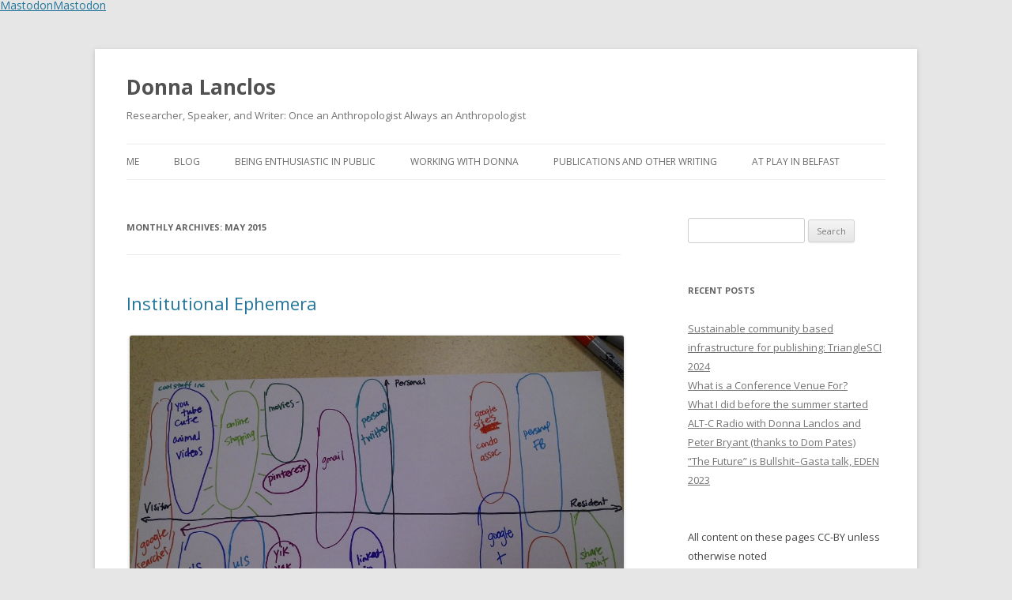

--- FILE ---
content_type: text/html; charset=UTF-8
request_url: https://www.donnalanclos.com/2015/05/
body_size: 12938
content:
<!DOCTYPE html>
<!--[if IE 7]>
<html class="ie ie7" lang="en-US">
<![endif]-->
<!--[if IE 8]>
<html class="ie ie8" lang="en-US">
<![endif]-->
<!--[if !(IE 7) & !(IE 8)]><!-->
<html lang="en-US">
<!--<![endif]-->
<head>
<meta charset="UTF-8" />
<meta name="viewport" content="width=device-width" />
<title>May | 2015 | Donna Lanclos</title>
<link rel="profile" href="https://gmpg.org/xfn/11" />
<link rel="pingback" href="https://www.donnalanclos.com/xmlrpc.php">
<!--[if lt IE 9]>
<script src="https://www.donnalanclos.com/wp-content/themes/twentytwelve/js/html5.js?ver=3.7.0" type="text/javascript"></script>
<![endif]-->
<meta name='robots' content='max-image-preview:large' />
<link rel='dns-prefetch' href='//fonts.googleapis.com' />
<link href='https://fonts.gstatic.com' crossorigin rel='preconnect' />
<link rel="alternate" type="application/rss+xml" title="Donna Lanclos &raquo; Feed" href="https://www.donnalanclos.com/feed/" />
<link rel="alternate" type="application/rss+xml" title="Donna Lanclos &raquo; Comments Feed" href="https://www.donnalanclos.com/comments/feed/" />
		<!-- This site uses the Google Analytics by ExactMetrics plugin v8.10.2 - Using Analytics tracking - https://www.exactmetrics.com/ -->
		<!-- Note: ExactMetrics is not currently configured on this site. The site owner needs to authenticate with Google Analytics in the ExactMetrics settings panel. -->
					<!-- No tracking code set -->
				<!-- / Google Analytics by ExactMetrics -->
		<style id='wp-img-auto-sizes-contain-inline-css' type='text/css'>
img:is([sizes=auto i],[sizes^="auto," i]){contain-intrinsic-size:3000px 1500px}
/*# sourceURL=wp-img-auto-sizes-contain-inline-css */
</style>
<style id='wp-emoji-styles-inline-css' type='text/css'>

	img.wp-smiley, img.emoji {
		display: inline !important;
		border: none !important;
		box-shadow: none !important;
		height: 1em !important;
		width: 1em !important;
		margin: 0 0.07em !important;
		vertical-align: -0.1em !important;
		background: none !important;
		padding: 0 !important;
	}
/*# sourceURL=wp-emoji-styles-inline-css */
</style>
<style id='wp-block-library-inline-css' type='text/css'>
:root{--wp-block-synced-color:#7a00df;--wp-block-synced-color--rgb:122,0,223;--wp-bound-block-color:var(--wp-block-synced-color);--wp-editor-canvas-background:#ddd;--wp-admin-theme-color:#007cba;--wp-admin-theme-color--rgb:0,124,186;--wp-admin-theme-color-darker-10:#006ba1;--wp-admin-theme-color-darker-10--rgb:0,107,160.5;--wp-admin-theme-color-darker-20:#005a87;--wp-admin-theme-color-darker-20--rgb:0,90,135;--wp-admin-border-width-focus:2px}@media (min-resolution:192dpi){:root{--wp-admin-border-width-focus:1.5px}}.wp-element-button{cursor:pointer}:root .has-very-light-gray-background-color{background-color:#eee}:root .has-very-dark-gray-background-color{background-color:#313131}:root .has-very-light-gray-color{color:#eee}:root .has-very-dark-gray-color{color:#313131}:root .has-vivid-green-cyan-to-vivid-cyan-blue-gradient-background{background:linear-gradient(135deg,#00d084,#0693e3)}:root .has-purple-crush-gradient-background{background:linear-gradient(135deg,#34e2e4,#4721fb 50%,#ab1dfe)}:root .has-hazy-dawn-gradient-background{background:linear-gradient(135deg,#faaca8,#dad0ec)}:root .has-subdued-olive-gradient-background{background:linear-gradient(135deg,#fafae1,#67a671)}:root .has-atomic-cream-gradient-background{background:linear-gradient(135deg,#fdd79a,#004a59)}:root .has-nightshade-gradient-background{background:linear-gradient(135deg,#330968,#31cdcf)}:root .has-midnight-gradient-background{background:linear-gradient(135deg,#020381,#2874fc)}:root{--wp--preset--font-size--normal:16px;--wp--preset--font-size--huge:42px}.has-regular-font-size{font-size:1em}.has-larger-font-size{font-size:2.625em}.has-normal-font-size{font-size:var(--wp--preset--font-size--normal)}.has-huge-font-size{font-size:var(--wp--preset--font-size--huge)}.has-text-align-center{text-align:center}.has-text-align-left{text-align:left}.has-text-align-right{text-align:right}.has-fit-text{white-space:nowrap!important}#end-resizable-editor-section{display:none}.aligncenter{clear:both}.items-justified-left{justify-content:flex-start}.items-justified-center{justify-content:center}.items-justified-right{justify-content:flex-end}.items-justified-space-between{justify-content:space-between}.screen-reader-text{border:0;clip-path:inset(50%);height:1px;margin:-1px;overflow:hidden;padding:0;position:absolute;width:1px;word-wrap:normal!important}.screen-reader-text:focus{background-color:#ddd;clip-path:none;color:#444;display:block;font-size:1em;height:auto;left:5px;line-height:normal;padding:15px 23px 14px;text-decoration:none;top:5px;width:auto;z-index:100000}html :where(.has-border-color){border-style:solid}html :where([style*=border-top-color]){border-top-style:solid}html :where([style*=border-right-color]){border-right-style:solid}html :where([style*=border-bottom-color]){border-bottom-style:solid}html :where([style*=border-left-color]){border-left-style:solid}html :where([style*=border-width]){border-style:solid}html :where([style*=border-top-width]){border-top-style:solid}html :where([style*=border-right-width]){border-right-style:solid}html :where([style*=border-bottom-width]){border-bottom-style:solid}html :where([style*=border-left-width]){border-left-style:solid}html :where(img[class*=wp-image-]){height:auto;max-width:100%}:where(figure){margin:0 0 1em}html :where(.is-position-sticky){--wp-admin--admin-bar--position-offset:var(--wp-admin--admin-bar--height,0px)}@media screen and (max-width:600px){html :where(.is-position-sticky){--wp-admin--admin-bar--position-offset:0px}}

/*# sourceURL=wp-block-library-inline-css */
</style><style id='global-styles-inline-css' type='text/css'>
:root{--wp--preset--aspect-ratio--square: 1;--wp--preset--aspect-ratio--4-3: 4/3;--wp--preset--aspect-ratio--3-4: 3/4;--wp--preset--aspect-ratio--3-2: 3/2;--wp--preset--aspect-ratio--2-3: 2/3;--wp--preset--aspect-ratio--16-9: 16/9;--wp--preset--aspect-ratio--9-16: 9/16;--wp--preset--color--black: #000000;--wp--preset--color--cyan-bluish-gray: #abb8c3;--wp--preset--color--white: #fff;--wp--preset--color--pale-pink: #f78da7;--wp--preset--color--vivid-red: #cf2e2e;--wp--preset--color--luminous-vivid-orange: #ff6900;--wp--preset--color--luminous-vivid-amber: #fcb900;--wp--preset--color--light-green-cyan: #7bdcb5;--wp--preset--color--vivid-green-cyan: #00d084;--wp--preset--color--pale-cyan-blue: #8ed1fc;--wp--preset--color--vivid-cyan-blue: #0693e3;--wp--preset--color--vivid-purple: #9b51e0;--wp--preset--color--blue: #21759b;--wp--preset--color--dark-gray: #444;--wp--preset--color--medium-gray: #9f9f9f;--wp--preset--color--light-gray: #e6e6e6;--wp--preset--gradient--vivid-cyan-blue-to-vivid-purple: linear-gradient(135deg,rgb(6,147,227) 0%,rgb(155,81,224) 100%);--wp--preset--gradient--light-green-cyan-to-vivid-green-cyan: linear-gradient(135deg,rgb(122,220,180) 0%,rgb(0,208,130) 100%);--wp--preset--gradient--luminous-vivid-amber-to-luminous-vivid-orange: linear-gradient(135deg,rgb(252,185,0) 0%,rgb(255,105,0) 100%);--wp--preset--gradient--luminous-vivid-orange-to-vivid-red: linear-gradient(135deg,rgb(255,105,0) 0%,rgb(207,46,46) 100%);--wp--preset--gradient--very-light-gray-to-cyan-bluish-gray: linear-gradient(135deg,rgb(238,238,238) 0%,rgb(169,184,195) 100%);--wp--preset--gradient--cool-to-warm-spectrum: linear-gradient(135deg,rgb(74,234,220) 0%,rgb(151,120,209) 20%,rgb(207,42,186) 40%,rgb(238,44,130) 60%,rgb(251,105,98) 80%,rgb(254,248,76) 100%);--wp--preset--gradient--blush-light-purple: linear-gradient(135deg,rgb(255,206,236) 0%,rgb(152,150,240) 100%);--wp--preset--gradient--blush-bordeaux: linear-gradient(135deg,rgb(254,205,165) 0%,rgb(254,45,45) 50%,rgb(107,0,62) 100%);--wp--preset--gradient--luminous-dusk: linear-gradient(135deg,rgb(255,203,112) 0%,rgb(199,81,192) 50%,rgb(65,88,208) 100%);--wp--preset--gradient--pale-ocean: linear-gradient(135deg,rgb(255,245,203) 0%,rgb(182,227,212) 50%,rgb(51,167,181) 100%);--wp--preset--gradient--electric-grass: linear-gradient(135deg,rgb(202,248,128) 0%,rgb(113,206,126) 100%);--wp--preset--gradient--midnight: linear-gradient(135deg,rgb(2,3,129) 0%,rgb(40,116,252) 100%);--wp--preset--font-size--small: 13px;--wp--preset--font-size--medium: 20px;--wp--preset--font-size--large: 36px;--wp--preset--font-size--x-large: 42px;--wp--preset--spacing--20: 0.44rem;--wp--preset--spacing--30: 0.67rem;--wp--preset--spacing--40: 1rem;--wp--preset--spacing--50: 1.5rem;--wp--preset--spacing--60: 2.25rem;--wp--preset--spacing--70: 3.38rem;--wp--preset--spacing--80: 5.06rem;--wp--preset--shadow--natural: 6px 6px 9px rgba(0, 0, 0, 0.2);--wp--preset--shadow--deep: 12px 12px 50px rgba(0, 0, 0, 0.4);--wp--preset--shadow--sharp: 6px 6px 0px rgba(0, 0, 0, 0.2);--wp--preset--shadow--outlined: 6px 6px 0px -3px rgb(255, 255, 255), 6px 6px rgb(0, 0, 0);--wp--preset--shadow--crisp: 6px 6px 0px rgb(0, 0, 0);}:where(.is-layout-flex){gap: 0.5em;}:where(.is-layout-grid){gap: 0.5em;}body .is-layout-flex{display: flex;}.is-layout-flex{flex-wrap: wrap;align-items: center;}.is-layout-flex > :is(*, div){margin: 0;}body .is-layout-grid{display: grid;}.is-layout-grid > :is(*, div){margin: 0;}:where(.wp-block-columns.is-layout-flex){gap: 2em;}:where(.wp-block-columns.is-layout-grid){gap: 2em;}:where(.wp-block-post-template.is-layout-flex){gap: 1.25em;}:where(.wp-block-post-template.is-layout-grid){gap: 1.25em;}.has-black-color{color: var(--wp--preset--color--black) !important;}.has-cyan-bluish-gray-color{color: var(--wp--preset--color--cyan-bluish-gray) !important;}.has-white-color{color: var(--wp--preset--color--white) !important;}.has-pale-pink-color{color: var(--wp--preset--color--pale-pink) !important;}.has-vivid-red-color{color: var(--wp--preset--color--vivid-red) !important;}.has-luminous-vivid-orange-color{color: var(--wp--preset--color--luminous-vivid-orange) !important;}.has-luminous-vivid-amber-color{color: var(--wp--preset--color--luminous-vivid-amber) !important;}.has-light-green-cyan-color{color: var(--wp--preset--color--light-green-cyan) !important;}.has-vivid-green-cyan-color{color: var(--wp--preset--color--vivid-green-cyan) !important;}.has-pale-cyan-blue-color{color: var(--wp--preset--color--pale-cyan-blue) !important;}.has-vivid-cyan-blue-color{color: var(--wp--preset--color--vivid-cyan-blue) !important;}.has-vivid-purple-color{color: var(--wp--preset--color--vivid-purple) !important;}.has-black-background-color{background-color: var(--wp--preset--color--black) !important;}.has-cyan-bluish-gray-background-color{background-color: var(--wp--preset--color--cyan-bluish-gray) !important;}.has-white-background-color{background-color: var(--wp--preset--color--white) !important;}.has-pale-pink-background-color{background-color: var(--wp--preset--color--pale-pink) !important;}.has-vivid-red-background-color{background-color: var(--wp--preset--color--vivid-red) !important;}.has-luminous-vivid-orange-background-color{background-color: var(--wp--preset--color--luminous-vivid-orange) !important;}.has-luminous-vivid-amber-background-color{background-color: var(--wp--preset--color--luminous-vivid-amber) !important;}.has-light-green-cyan-background-color{background-color: var(--wp--preset--color--light-green-cyan) !important;}.has-vivid-green-cyan-background-color{background-color: var(--wp--preset--color--vivid-green-cyan) !important;}.has-pale-cyan-blue-background-color{background-color: var(--wp--preset--color--pale-cyan-blue) !important;}.has-vivid-cyan-blue-background-color{background-color: var(--wp--preset--color--vivid-cyan-blue) !important;}.has-vivid-purple-background-color{background-color: var(--wp--preset--color--vivid-purple) !important;}.has-black-border-color{border-color: var(--wp--preset--color--black) !important;}.has-cyan-bluish-gray-border-color{border-color: var(--wp--preset--color--cyan-bluish-gray) !important;}.has-white-border-color{border-color: var(--wp--preset--color--white) !important;}.has-pale-pink-border-color{border-color: var(--wp--preset--color--pale-pink) !important;}.has-vivid-red-border-color{border-color: var(--wp--preset--color--vivid-red) !important;}.has-luminous-vivid-orange-border-color{border-color: var(--wp--preset--color--luminous-vivid-orange) !important;}.has-luminous-vivid-amber-border-color{border-color: var(--wp--preset--color--luminous-vivid-amber) !important;}.has-light-green-cyan-border-color{border-color: var(--wp--preset--color--light-green-cyan) !important;}.has-vivid-green-cyan-border-color{border-color: var(--wp--preset--color--vivid-green-cyan) !important;}.has-pale-cyan-blue-border-color{border-color: var(--wp--preset--color--pale-cyan-blue) !important;}.has-vivid-cyan-blue-border-color{border-color: var(--wp--preset--color--vivid-cyan-blue) !important;}.has-vivid-purple-border-color{border-color: var(--wp--preset--color--vivid-purple) !important;}.has-vivid-cyan-blue-to-vivid-purple-gradient-background{background: var(--wp--preset--gradient--vivid-cyan-blue-to-vivid-purple) !important;}.has-light-green-cyan-to-vivid-green-cyan-gradient-background{background: var(--wp--preset--gradient--light-green-cyan-to-vivid-green-cyan) !important;}.has-luminous-vivid-amber-to-luminous-vivid-orange-gradient-background{background: var(--wp--preset--gradient--luminous-vivid-amber-to-luminous-vivid-orange) !important;}.has-luminous-vivid-orange-to-vivid-red-gradient-background{background: var(--wp--preset--gradient--luminous-vivid-orange-to-vivid-red) !important;}.has-very-light-gray-to-cyan-bluish-gray-gradient-background{background: var(--wp--preset--gradient--very-light-gray-to-cyan-bluish-gray) !important;}.has-cool-to-warm-spectrum-gradient-background{background: var(--wp--preset--gradient--cool-to-warm-spectrum) !important;}.has-blush-light-purple-gradient-background{background: var(--wp--preset--gradient--blush-light-purple) !important;}.has-blush-bordeaux-gradient-background{background: var(--wp--preset--gradient--blush-bordeaux) !important;}.has-luminous-dusk-gradient-background{background: var(--wp--preset--gradient--luminous-dusk) !important;}.has-pale-ocean-gradient-background{background: var(--wp--preset--gradient--pale-ocean) !important;}.has-electric-grass-gradient-background{background: var(--wp--preset--gradient--electric-grass) !important;}.has-midnight-gradient-background{background: var(--wp--preset--gradient--midnight) !important;}.has-small-font-size{font-size: var(--wp--preset--font-size--small) !important;}.has-medium-font-size{font-size: var(--wp--preset--font-size--medium) !important;}.has-large-font-size{font-size: var(--wp--preset--font-size--large) !important;}.has-x-large-font-size{font-size: var(--wp--preset--font-size--x-large) !important;}
/*# sourceURL=global-styles-inline-css */
</style>

<style id='classic-theme-styles-inline-css' type='text/css'>
/*! This file is auto-generated */
.wp-block-button__link{color:#fff;background-color:#32373c;border-radius:9999px;box-shadow:none;text-decoration:none;padding:calc(.667em + 2px) calc(1.333em + 2px);font-size:1.125em}.wp-block-file__button{background:#32373c;color:#fff;text-decoration:none}
/*# sourceURL=/wp-includes/css/classic-themes.min.css */
</style>
<link rel='stylesheet' id='twentytwelve-fonts-css' href='https://fonts.googleapis.com/css?family=Open+Sans%3A400italic%2C700italic%2C400%2C700&#038;subset=latin%2Clatin-ext&#038;display=fallback' type='text/css' media='all' />
<link rel='stylesheet' id='twentytwelve-style-css' href='https://www.donnalanclos.com/wp-content/themes/twentytwelve/style.css?ver=20190507' type='text/css' media='all' />
<link rel='stylesheet' id='twentytwelve-block-style-css' href='https://www.donnalanclos.com/wp-content/themes/twentytwelve/css/blocks.css?ver=20190406' type='text/css' media='all' />
<script type="text/javascript" src="https://www.donnalanclos.com/wp-includes/js/jquery/jquery.min.js?ver=3.7.1" id="jquery-core-js"></script>
<script type="text/javascript" src="https://www.donnalanclos.com/wp-includes/js/jquery/jquery-migrate.min.js?ver=3.4.1" id="jquery-migrate-js"></script>
<link rel="https://api.w.org/" href="https://www.donnalanclos.com/wp-json/" /><link rel="EditURI" type="application/rsd+xml" title="RSD" href="https://www.donnalanclos.com/xmlrpc.php?rsd" />
<meta name="generator" content="WordPress 6.9" />
<meta name="generator" content="Piklist 1.0.12" />
<link href="https://trinitymedia.ai/" rel="preconnect" crossorigin="anonymous" />
<link href="https://vd.trinitymedia.ai/" rel="preconnect" crossorigin="anonymous" />
<style type="text/css">.recentcomments a{display:inline !important;padding:0 !important;margin:0 !important;}</style><a rel="me" href="https://scholar.social/@DonnaLanclos">Mastodon</a></head><a rel="me" href="https://hcommons.social/@DonnaLanclos">Mastodon</a>

<body class="archive date wp-embed-responsive wp-theme-twentytwelve custom-font-enabled single-author">

<div id="page" class="hfeed site">
	<header id="masthead" class="site-header" role="banner">
		<hgroup>
			<h1 class="site-title"><a href="https://www.donnalanclos.com/" title="Donna Lanclos" rel="home">Donna Lanclos</a></h1>
			<h2 class="site-description">Researcher, Speaker, and Writer:  Once an Anthropologist Always an Anthropologist</h2>
		</hgroup>

		<nav id="site-navigation" class="main-navigation" role="navigation">
			<button class="menu-toggle">Menu</button>
			<a class="assistive-text" href="#content" title="Skip to content">Skip to content</a>
			<div class="menu-menu-1-container"><ul id="menu-menu-1" class="nav-menu"><li id="menu-item-183" class="menu-item menu-item-type-post_type menu-item-object-page menu-item-has-children menu-item-183 menu-item-me first-menu-item"><a href="https://www.donnalanclos.com/me/">Me</a>
<ul class="sub-menu">
	<li id="menu-item-184" class="menu-item menu-item-type-post_type menu-item-object-page menu-item-184 menu-item-?page_id=137 "><a href="https://www.donnalanclos.com/?page_id=137">Partners in Crime</a></li>
</ul>
</li>
<li id="menu-item-180" class="menu-item menu-item-type-custom menu-item-object-custom menu-item-home menu-item-180 menu-item-home "><a href="https://www.donnalanclos.com/">Blog</a></li>
<li id="menu-item-182" class="menu-item menu-item-type-post_type menu-item-object-page menu-item-has-children menu-item-182 menu-item-being-enthusiastic-in-public "><a href="https://www.donnalanclos.com/being-enthusiastic-in-public/">Being Enthusiastic in Public</a>
<ul class="sub-menu">
	<li id="menu-item-194" class="menu-item menu-item-type-post_type menu-item-object-page menu-item-194 menu-item-podcasts-workshops-webinars "><a href="https://www.donnalanclos.com/podcasts-workshops-webinars/">Talks, Podcasts, Webinars</a></li>
</ul>
</li>
<li id="menu-item-795" class="menu-item menu-item-type-post_type menu-item-object-page menu-item-795 menu-item-working-with-donna "><a href="https://www.donnalanclos.com/working-with-donna/">Working with Donna</a></li>
<li id="menu-item-185" class="menu-item menu-item-type-post_type menu-item-object-page menu-item-has-children menu-item-185 menu-item-publications-etc "><a href="https://www.donnalanclos.com/publications-etc/">Publications and other Writing</a>
<ul class="sub-menu">
	<li id="menu-item-773" class="menu-item menu-item-type-post_type menu-item-object-page menu-item-773 menu-item-atkins-ethnography-project-2009-2018-annotated-bibliography "><a href="https://www.donnalanclos.com/publications-etc/atkins-ethnography-project-2009-2018-annotated-bibliography/">Atkins Ethnography Project 2009-2018:  Annotated Bibliography</a></li>
</ul>
</li>
<li id="menu-item-181" class="menu-item menu-item-type-post_type menu-item-object-page menu-item-181 menu-item-at-play-in-belfast last-menu-item"><a href="https://www.donnalanclos.com/at-play-in-belfast/">At Play in Belfast</a></li>
</ul></div>		</nav><!-- #site-navigation -->

			</header><!-- #masthead -->

	<div id="main" class="wrapper">

	<section id="primary" class="site-content">
		<div id="content" role="main">

					<header class="archive-header">
				<h1 class="archive-title">
				Monthly Archives: <span>May 2015</span>				</h1>
			</header><!-- .archive-header -->

			
	<article id="post-376" class="post-376 post type-post status-publish format-standard hentry category-uncategorized tag-vandr tag-academic-work tag-engagement tag-ephemera tag-lms tag-vle tag-yikyak odd">
				<header class="entry-header">
			
						<h1 class="entry-title">
				<a href="https://www.donnalanclos.com/the-role-of-ephemera-in-academic-work/" rel="bookmark">Institutional Ephemera</a>
			</h1>
								</header><!-- .entry-header -->

				<div class="entry-content">
			<div id="attachment_377" style="width: 635px" class="wp-caption aligncenter"><a href="https://www.donnalanclos.com/wp-content/uploads/2015/05/8.jpg"><img fetchpriority="high" decoding="async" aria-describedby="caption-attachment-377" class="wp-image-377 size-large" src="https://www.donnalanclos.com/wp-content/uploads/2015/05/8-1024x768.jpg" alt="8" width="625" height="469" srcset="https://www.donnalanclos.com/wp-content/uploads/2015/05/8-1024x768.jpg 1024w, https://www.donnalanclos.com/wp-content/uploads/2015/05/8-300x225.jpg 300w, https://www.donnalanclos.com/wp-content/uploads/2015/05/8-624x468.jpg 624w" sizes="(max-width: 625px) 100vw, 625px" /></a><p id="caption-attachment-377" class="wp-caption-text">This librarian hangs out on YikYak to &#8220;hear&#8221; what students are saying about the library and the university. She mapped it as Visitor because she does not leave a social trace or participate actively, rather she &#8220;lurks&#8221; (<a href="http://daveowhite.com/elegant-lurking/" target="_blank">elegantly</a> or otherwise).</p></div>
<p>&nbsp;</p>
<p>I&#8217;ve thought and<a href="https://www.donnalanclos.com/?p=35" target="_blank"> written about this before</a>, but the popping up of YikYak in a V&amp;R map at Carnegie Mellon last week, and a <a href="http://www.jisc.ac.uk/blog/yik-yak-the-rise-of-anonymous-geo-social-connectivity-20-may-2015">flutter of interest in it in HE contexts in the UK</a> this week have made me think again about why it&#8217;s important for people to have spaces where their words and thoughts can be encountered and interacted with but not captured or curated.</p>
<p>Sam Ladner <a href="http://www.samladner.com/why-snapchat-will-grow/" target="_blank">laid out the landscape of concerns about privacy and freedom of expression really nicely in 2013,</a>  the platform in question then was Snapchat, and I think her points are relevant for any discussion around platforms that facilitate the disappearance of content.  There are reasons, excellent reasons, why people might want their words or images to not be remembered.   Simon Thomson summarizes them briefly <a href="http://blog.digis.im/connected-courses/20141014ephemeral-connections-nostalgia-is-just-a-thing-of-the-past/" target="_blank">here</a>.</p>
<p>The hazard in instructional contexts is when ephemerality is combined with anonymity.  Trolling and bad behavior is as much a part of the internet as it is in real life.  it&#8217;s particularly visible to me on Twitter, but the fact is that the Internet is Made of People and we are not beyond the worst of our potential in digital or physical places.  Racism, sexism, bullying behavior and worse are among the hazards of our society, and anonymity makes it much much easier to attack people and then slink away.   In a digital instruction situation, anonymity is inappropriate.  If we want for our students to take chances and speak to each other about concepts that they are unsure about or uncomfortable with, we also need to make sure those spaces are safe and that people are held accountable for their words.  Anonymity makes that nearly impossible.  Students in physical classrooms can be encouraged to speak, and we know who they are.  Students in ephemeral digital classrooms should be identifiable to each other as the people who they are, to foster community as well as responsibility.</p>
<p>So, I can see (much to my chagrin, as <a href="https://www.donnalanclos.com/?p=289" target="_blank">I am historically opposed to making arguments for things to be built in institutional systems</a>) an argument for institutions creating (non-anonymous) YikYak type spaces in their LMS/VLEs, because currently those spaces track and keep content.  Designing a digital institutional spaces that deliberately forget content would be injecting into digital learning spaces an affordance easily achieved in physical spaces.</p>
<p>The trick (there&#8217;s always a trick) would be in convincing the students that conversations and interactions in such spaces are in fact safely ephemeral.</p>
<p>Just because you build it, doesn&#8217;t mean they will come.</p>
					</div><!-- .entry-content -->
		
		<footer class="entry-meta">
			This entry was posted in <a href="https://www.donnalanclos.com/category/uncategorized/" rel="category tag">Uncategorized</a> and tagged <a href="https://www.donnalanclos.com/tag/vandr/" rel="tag">#VandR</a>, <a href="https://www.donnalanclos.com/tag/academic-work/" rel="tag">academic work</a>, <a href="https://www.donnalanclos.com/tag/engagement/" rel="tag">engagement</a>, <a href="https://www.donnalanclos.com/tag/ephemera/" rel="tag">ephemera</a>, <a href="https://www.donnalanclos.com/tag/lms/" rel="tag">LMS</a>, <a href="https://www.donnalanclos.com/tag/vle/" rel="tag">VLE</a>, <a href="https://www.donnalanclos.com/tag/yikyak/" rel="tag">YikYak</a> on <a href="https://www.donnalanclos.com/the-role-of-ephemera-in-academic-work/" title="3:42 pm" rel="bookmark"><time class="entry-date" datetime="2015-05-22T15:42:31+00:00">May 22, 2015</time></a><span class="by-author"> by <span class="author vcard"><a class="url fn n" href="https://www.donnalanclos.com/author/dlanclos/" title="View all posts by dlanclos" rel="author">dlanclos</a></span></span>.								</footer><!-- .entry-meta -->
	</article><!-- #post -->

	<article id="post-366" class="post-366 post type-post status-publish format-standard hentry category-uncategorized tag-vandr tag-academic-work tag-libraries tag-space tag-travel tag-workshops even">
				<header class="entry-header">
			
						<h1 class="entry-title">
				<a href="https://www.donnalanclos.com/people-places-and-things-why-do-visitors-and-residents-workshops/" rel="bookmark">People, Places and Things:  Why do Visitors and Residents Workshops?</a>
			</h1>
								</header><!-- .entry-header -->

				<div class="entry-content">
			<div id="attachment_372" style="width: 635px" class="wp-caption aligncenter"><a href="https://www.donnalanclos.com/wp-content/uploads/2015/05/IMAG2990.jpg"><img decoding="async" aria-describedby="caption-attachment-372" class="wp-image-372 size-large" src="https://www.donnalanclos.com/wp-content/uploads/2015/05/IMAG2990-1024x613.jpg" alt="IMAG2990" width="625" height="374" srcset="https://www.donnalanclos.com/wp-content/uploads/2015/05/IMAG2990-1024x613.jpg 1024w, https://www.donnalanclos.com/wp-content/uploads/2015/05/IMAG2990-300x180.jpg 300w, https://www.donnalanclos.com/wp-content/uploads/2015/05/IMAG2990-624x374.jpg 624w" sizes="(max-width: 625px) 100vw, 625px" /></a><p id="caption-attachment-372" class="wp-caption-text">View from the High Line, NYC</p></div>
<p>I have just completed a week away that contained two different Visitors and Residents workshops.  The first I conducted with <a href="http://daveowhite.com/" target="_blank">Dave White</a> at Parsons, the New School for Design, at the invitation of Cynthia Lawson Jaramillo, with a group of Parsons faculty.  The second was a two-day event at the invitation of <a href="https://twitter.com/cmkeithw" target="_blank">Keith Webster</a> at Carnegie Mellon, with a group that included librarians and library staff from CMU as well as the University of Pittsburgh, and Dave and I were joined by <a href="http://www.oclc.org/research/people/connaway.html" target="_blank">Lynn Connaway</a> to run the workshop.  Dave blogged his views on the different workshops <a href="http://daveowhite.com/applemellon/" target="_blank">here</a>.</p>
<p>I am struck by how little the basic mapping format has changed since<a href="https://www.donnalanclos.com/?p=30" target="_blank"> we started doing these workshops in conference settings</a>, as a way of getting people to think about the <a href="http://daveowhite.com/vandr/" target="_blank">V&amp;R concept </a>without lecturing.</p>
<p>When we have people map themselves, the range of practice remains striking.  We get “sparse” maps</p>
<p><a href="https://www.donnalanclos.com/wp-content/uploads/2015/05/2015-05-13-12.09.20.jpg"><img decoding="async" class="aligncenter wp-image-370 size-large" src="https://www.donnalanclos.com/wp-content/uploads/2015/05/2015-05-13-12.09.20-1024x768.jpg" alt="2015-05-13 12.09.20" width="625" height="469" srcset="https://www.donnalanclos.com/wp-content/uploads/2015/05/2015-05-13-12.09.20-1024x768.jpg 1024w, https://www.donnalanclos.com/wp-content/uploads/2015/05/2015-05-13-12.09.20-300x225.jpg 300w, https://www.donnalanclos.com/wp-content/uploads/2015/05/2015-05-13-12.09.20-624x468.jpg 624w" sizes="(max-width: 625px) 100vw, 625px" /></a></p>
<p>&nbsp;</p>
<p>and we get “filled in” maps.</p>
<p><a href="https://www.donnalanclos.com/wp-content/uploads/2015/05/2015-05-13-12.11.06.jpg"><img loading="lazy" decoding="async" class="aligncenter wp-image-368 size-large" src="https://www.donnalanclos.com/wp-content/uploads/2015/05/2015-05-13-12.11.06-1024x768.jpg" alt="2015-05-13 12.11.06" width="625" height="469" srcset="https://www.donnalanclos.com/wp-content/uploads/2015/05/2015-05-13-12.11.06-1024x768.jpg 1024w, https://www.donnalanclos.com/wp-content/uploads/2015/05/2015-05-13-12.11.06-300x225.jpg 300w, https://www.donnalanclos.com/wp-content/uploads/2015/05/2015-05-13-12.11.06-624x468.jpg 624w" sizes="auto, (max-width: 625px) 100vw, 625px" /></a></p>
<p>&nbsp;</p>
<p>We get people whose Resident practice is largely in their personal lives,</p>
<p><a href="https://www.donnalanclos.com/wp-content/uploads/2015/05/2015-05-13-12.10.55.jpg"><img loading="lazy" decoding="async" class="aligncenter wp-image-369 size-large" src="https://www.donnalanclos.com/wp-content/uploads/2015/05/2015-05-13-12.10.55-1024x768.jpg" alt="2015-05-13 12.10.55" width="625" height="469" srcset="https://www.donnalanclos.com/wp-content/uploads/2015/05/2015-05-13-12.10.55-1024x768.jpg 1024w, https://www.donnalanclos.com/wp-content/uploads/2015/05/2015-05-13-12.10.55-300x225.jpg 300w, https://www.donnalanclos.com/wp-content/uploads/2015/05/2015-05-13-12.10.55-624x468.jpg 624w" sizes="auto, (max-width: 625px) 100vw, 625px" /></a></p>
<p>&nbsp;</p>
<p>and others who primarily engage in the Resident spaces of the web (such as Twitter, Facebook, or Google+) because of what they need to do in their professional lives, or for their volunteering obligations, or as a part of their artistic practice.</p>
<p><a href="https://www.donnalanclos.com/wp-content/uploads/2015/05/2015-05-11-11.04.53.jpg"><img loading="lazy" decoding="async" class="aligncenter wp-image-367 size-large" src="https://www.donnalanclos.com/wp-content/uploads/2015/05/2015-05-11-11.04.53-1024x768.jpg" alt="2015-05-11 11.04.53" width="625" height="469" srcset="https://www.donnalanclos.com/wp-content/uploads/2015/05/2015-05-11-11.04.53-1024x768.jpg 1024w, https://www.donnalanclos.com/wp-content/uploads/2015/05/2015-05-11-11.04.53-300x225.jpg 300w, https://www.donnalanclos.com/wp-content/uploads/2015/05/2015-05-11-11.04.53-624x468.jpg 624w" sizes="auto, (max-width: 625px) 100vw, 625px" /></a></p>
<p><strong><strong> </strong></strong></p>
<p>The point we have to make over and over again at these events  is that no mode of practice is inherently better than the other.  I can see the tension run out of people when we tell them that no one is going to be judged for their maps.  The intent of our work, and the workshop, is not to identify those who are “More Resident” so as to claim that their practices are Best and then send their largely Visitor-centric colleagues over to Learn How To Do the Web Better.</p>
<p>Because the<a href="http://daveowhite.com/vandr/vr-mapping/" target="_blank"> V&amp;R workshop</a> is not about Doing the Web Better.  The workshop is a way of visualizing practice, and in particular about making clear all the different ways in which the Web is a Place, a location for people to meet and interact and learn and leave and come back to.  A place where, as with any place that has people in it, individuals can do the social work that results in relationships, where intimacy can flourish even in the absence of face to face interaction.</p>
<p>Engaging with digital places is not a substitute for engagement face to face, rather it proliferates the possible locations where connections can be made.</p>
<p>In libraries, in higher education generally, the work of institutions is embedded in relationships.  Students, faculty, and staff rely on each other (or don’t) because of webs of trust and credibility that are not just about institutional authority ( they are seldom just about that) but because of the meaningful connection that grow when people interact with each other in common places like:  Student Unions, Library Buildings, Cafes, Classrooms.  But also:   Twitter,  Facebook, YikYak (!) and Instagram.  The Digital can be (among other things) a tool, or a resource full of content, but its existence as a Place is what can be hard to see, at the same time it is so terrifically important to grasp.</p>
<p>We seldom have time to be reflective about our own practices, what they are as well as what they mean.  In offering the workshop format as an<a href="http://daveowhite.com/wp-content/uploads/2015/02/VandRWorkshopformat240215.pdf" target="_blank"> open resource, </a>and also in coming in to run the workshops ourselves, as we did this last week at Parsons and at CMU/Pitt, the Visitors and Residents team is helping provide space for such reflection to take place.  Further thoughts from Lawrie Phipps about where we can take the V&amp;R framework from here can be found <a href="http://lawriephipps.co.uk/change-management/vrlead/" target="_blank">here</a>.</p>
<p>&nbsp;</p>
<div id="attachment_371" style="width: 635px" class="wp-caption aligncenter"><a href="https://www.donnalanclos.com/wp-content/uploads/2015/05/IMAG2995.jpg"><img loading="lazy" decoding="async" aria-describedby="caption-attachment-371" class="wp-image-371 size-large" src="https://www.donnalanclos.com/wp-content/uploads/2015/05/IMAG2995-1024x613.jpg" alt="IMAG2995" width="625" height="374" srcset="https://www.donnalanclos.com/wp-content/uploads/2015/05/IMAG2995-1024x613.jpg 1024w, https://www.donnalanclos.com/wp-content/uploads/2015/05/IMAG2995-300x180.jpg 300w, https://www.donnalanclos.com/wp-content/uploads/2015/05/IMAG2995-624x374.jpg 624w" sizes="auto, (max-width: 625px) 100vw, 625px" /></a><p id="caption-attachment-371" class="wp-caption-text">Cathedral of Learning and Heinz Memorial Chapel, Pittsburgh.</p></div>
<p>&nbsp;</p>
					</div><!-- .entry-content -->
		
		<footer class="entry-meta">
			This entry was posted in <a href="https://www.donnalanclos.com/category/uncategorized/" rel="category tag">Uncategorized</a> and tagged <a href="https://www.donnalanclos.com/tag/vandr/" rel="tag">#VandR</a>, <a href="https://www.donnalanclos.com/tag/academic-work/" rel="tag">academic work</a>, <a href="https://www.donnalanclos.com/tag/libraries/" rel="tag">libraries</a>, <a href="https://www.donnalanclos.com/tag/space/" rel="tag">space</a>, <a href="https://www.donnalanclos.com/tag/travel/" rel="tag">travel</a>, <a href="https://www.donnalanclos.com/tag/workshops/" rel="tag">workshops</a> on <a href="https://www.donnalanclos.com/people-places-and-things-why-do-visitors-and-residents-workshops/" title="4:21 pm" rel="bookmark"><time class="entry-date" datetime="2015-05-19T16:21:30+00:00">May 19, 2015</time></a><span class="by-author"> by <span class="author vcard"><a class="url fn n" href="https://www.donnalanclos.com/author/dlanclos/" title="View all posts by dlanclos" rel="author">dlanclos</a></span></span>.								</footer><!-- .entry-meta -->
	</article><!-- #post -->

		
		</div><!-- #content -->
	</section><!-- #primary -->


			<div id="secondary" class="widget-area" role="complementary">
			<aside id="search-2" class="widget-1 widget-odd widget widget_search"><form role="search" method="get" id="searchform" class="searchform" action="https://www.donnalanclos.com/">
				<div>
					<label class="screen-reader-text" for="s">Search for:</label>
					<input type="text" value="" name="s" id="s" />
					<input type="submit" id="searchsubmit" value="Search" />
				</div>
			</form></aside>
		<aside id="recent-posts-2" class="widget-2 widget-even widget-alt widget widget_recent_entries">
		<h3 class="widget-title">Recent Posts</h3>
		<ul>
											<li>
					<a href="https://www.donnalanclos.com/sustainable-community-based-infrastructure-for-publishing-trianglesci-2024/">Sustainable community based infrastructure for publishing: TriangleSCI 2024</a>
									</li>
											<li>
					<a href="https://www.donnalanclos.com/what-is-a-conference-venue-for/">What is a Conference Venue For?</a>
									</li>
											<li>
					<a href="https://www.donnalanclos.com/what-i-did-before-the-summer-started/">What I did before the summer started</a>
									</li>
											<li>
					<a href="https://www.donnalanclos.com/alt-c-radio-with-donna-lanclos-and-peter-bryant-thanks-to-dom-pates/">ALT-C Radio with Donna Lanclos and Peter Bryant (thanks to Dom Pates)</a>
									</li>
											<li>
					<a href="https://www.donnalanclos.com/the-future-is-bullshit-gasta-talk-eden-2023/">&#8220;The Future&#8221; is Bullshit&#8211;Gasta talk, EDEN 2023</a>
									</li>
					</ul>

		</aside><aside id="text-2" class="widget-3 widget-odd widget widget_text">			<div class="textwidget"><p>All content on these pages CC-BY unless otherwise noted<a href="https://creativecommons.org/licenses/by/4.0/"><img loading="lazy" decoding="async" class="aligncenter size-full wp-image-861" src="https://www.donnalanclos.com/wp-content/uploads/2019/07/CC-by.png" alt="" width="403" height="141" srcset="https://www.donnalanclos.com/wp-content/uploads/2019/07/CC-by.png 403w, https://www.donnalanclos.com/wp-content/uploads/2019/07/CC-by-300x105.png 300w" sizes="auto, (max-width: 403px) 100vw, 403px" /></a></p>
</div>
		</aside><aside id="recent-comments-3" class="widget-4 widget-even widget-alt widget widget_recent_comments"><h3 class="widget-title">Recent Comments</h3><ul id="recentcomments"><li class="recentcomments"><span class="comment-author-link">dlanclos</span> on <a href="https://www.donnalanclos.com/meet-me-by-the-fountain/#comment-23797">Meet me by the Fountain</a></li><li class="recentcomments"><span class="comment-author-link"><a href="http://autummcaines.com" class="url" rel="ugc external nofollow">Autumm</a></span> on <a href="https://www.donnalanclos.com/meet-me-by-the-fountain/#comment-23796">Meet me by the Fountain</a></li><li class="recentcomments"><span class="comment-author-link">Reina Watt</span> on <a href="https://www.donnalanclos.com/in-support-of-trans-colleagues/#comment-23535">In Support of Trans Colleagues</a></li></ul></aside><aside id="archives-2" class="widget-5 widget-odd widget widget_archive"><h3 class="widget-title">Archives</h3>
			<ul>
					<li><a href='https://www.donnalanclos.com/2024/11/'>November 2024</a></li>
	<li><a href='https://www.donnalanclos.com/2024/09/'>September 2024</a></li>
	<li><a href='https://www.donnalanclos.com/2024/07/'>July 2024</a></li>
	<li><a href='https://www.donnalanclos.com/2024/02/'>February 2024</a></li>
	<li><a href='https://www.donnalanclos.com/2023/07/'>July 2023</a></li>
	<li><a href='https://www.donnalanclos.com/2023/03/'>March 2023</a></li>
	<li><a href='https://www.donnalanclos.com/2022/11/'>November 2022</a></li>
	<li><a href='https://www.donnalanclos.com/2022/08/'>August 2022</a></li>
	<li><a href='https://www.donnalanclos.com/2022/06/'>June 2022</a></li>
	<li><a href='https://www.donnalanclos.com/2022/03/'>March 2022</a></li>
	<li><a href='https://www.donnalanclos.com/2022/02/'>February 2022</a></li>
	<li><a href='https://www.donnalanclos.com/2021/10/'>October 2021</a></li>
	<li><a href='https://www.donnalanclos.com/2021/06/'>June 2021</a></li>
	<li><a href='https://www.donnalanclos.com/2021/05/'>May 2021</a></li>
	<li><a href='https://www.donnalanclos.com/2020/04/'>April 2020</a></li>
	<li><a href='https://www.donnalanclos.com/2020/03/'>March 2020</a></li>
	<li><a href='https://www.donnalanclos.com/2019/12/'>December 2019</a></li>
	<li><a href='https://www.donnalanclos.com/2019/11/'>November 2019</a></li>
	<li><a href='https://www.donnalanclos.com/2019/07/'>July 2019</a></li>
	<li><a href='https://www.donnalanclos.com/2019/05/'>May 2019</a></li>
	<li><a href='https://www.donnalanclos.com/2019/03/'>March 2019</a></li>
	<li><a href='https://www.donnalanclos.com/2018/10/'>October 2018</a></li>
	<li><a href='https://www.donnalanclos.com/2018/09/'>September 2018</a></li>
	<li><a href='https://www.donnalanclos.com/2018/08/'>August 2018</a></li>
	<li><a href='https://www.donnalanclos.com/2018/07/'>July 2018</a></li>
	<li><a href='https://www.donnalanclos.com/2018/06/'>June 2018</a></li>
	<li><a href='https://www.donnalanclos.com/2018/05/'>May 2018</a></li>
	<li><a href='https://www.donnalanclos.com/2018/02/'>February 2018</a></li>
	<li><a href='https://www.donnalanclos.com/2018/01/'>January 2018</a></li>
	<li><a href='https://www.donnalanclos.com/2017/10/'>October 2017</a></li>
	<li><a href='https://www.donnalanclos.com/2017/08/'>August 2017</a></li>
	<li><a href='https://www.donnalanclos.com/2017/06/'>June 2017</a></li>
	<li><a href='https://www.donnalanclos.com/2017/05/'>May 2017</a></li>
	<li><a href='https://www.donnalanclos.com/2017/04/'>April 2017</a></li>
	<li><a href='https://www.donnalanclos.com/2017/01/'>January 2017</a></li>
	<li><a href='https://www.donnalanclos.com/2016/10/'>October 2016</a></li>
	<li><a href='https://www.donnalanclos.com/2016/08/'>August 2016</a></li>
	<li><a href='https://www.donnalanclos.com/2016/07/'>July 2016</a></li>
	<li><a href='https://www.donnalanclos.com/2016/06/'>June 2016</a></li>
	<li><a href='https://www.donnalanclos.com/2016/05/'>May 2016</a></li>
	<li><a href='https://www.donnalanclos.com/2016/03/'>March 2016</a></li>
	<li><a href='https://www.donnalanclos.com/2016/01/'>January 2016</a></li>
	<li><a href='https://www.donnalanclos.com/2015/12/'>December 2015</a></li>
	<li><a href='https://www.donnalanclos.com/2015/09/'>September 2015</a></li>
	<li><a href='https://www.donnalanclos.com/2015/08/'>August 2015</a></li>
	<li><a href='https://www.donnalanclos.com/2015/06/'>June 2015</a></li>
	<li><a href='https://www.donnalanclos.com/2015/05/' aria-current="page">May 2015</a></li>
	<li><a href='https://www.donnalanclos.com/2015/04/'>April 2015</a></li>
	<li><a href='https://www.donnalanclos.com/2015/03/'>March 2015</a></li>
	<li><a href='https://www.donnalanclos.com/2014/12/'>December 2014</a></li>
	<li><a href='https://www.donnalanclos.com/2014/10/'>October 2014</a></li>
	<li><a href='https://www.donnalanclos.com/2014/09/'>September 2014</a></li>
	<li><a href='https://www.donnalanclos.com/2014/08/'>August 2014</a></li>
	<li><a href='https://www.donnalanclos.com/2014/07/'>July 2014</a></li>
	<li><a href='https://www.donnalanclos.com/2014/06/'>June 2014</a></li>
	<li><a href='https://www.donnalanclos.com/2014/04/'>April 2014</a></li>
	<li><a href='https://www.donnalanclos.com/2014/03/'>March 2014</a></li>
	<li><a href='https://www.donnalanclos.com/2014/02/'>February 2014</a></li>
	<li><a href='https://www.donnalanclos.com/2014/01/'>January 2014</a></li>
	<li><a href='https://www.donnalanclos.com/2013/11/'>November 2013</a></li>
	<li><a href='https://www.donnalanclos.com/2013/10/'>October 2013</a></li>
	<li><a href='https://www.donnalanclos.com/2013/08/'>August 2013</a></li>
	<li><a href='https://www.donnalanclos.com/2013/07/'>July 2013</a></li>
	<li><a href='https://www.donnalanclos.com/2013/06/'>June 2013</a></li>
	<li><a href='https://www.donnalanclos.com/2013/03/'>March 2013</a></li>
	<li><a href='https://www.donnalanclos.com/2013/02/'>February 2013</a></li>
	<li><a href='https://www.donnalanclos.com/2012/11/'>November 2012</a></li>
	<li><a href='https://www.donnalanclos.com/2012/09/'>September 2012</a></li>
	<li><a href='https://www.donnalanclos.com/2012/07/'>July 2012</a></li>
	<li><a href='https://www.donnalanclos.com/2012/05/'>May 2012</a></li>
	<li><a href='https://www.donnalanclos.com/2012/03/'>March 2012</a></li>
	<li><a href='https://www.donnalanclos.com/2012/02/'>February 2012</a></li>
	<li><a href='https://www.donnalanclos.com/2012/01/'>January 2012</a></li>
	<li><a href='https://www.donnalanclos.com/2011/12/'>December 2011</a></li>
	<li><a href='https://www.donnalanclos.com/2011/08/'>August 2011</a></li>
	<li><a href='https://www.donnalanclos.com/2011/07/'>July 2011</a></li>
	<li><a href='https://www.donnalanclos.com/2011/05/'>May 2011</a></li>
	<li><a href='https://www.donnalanclos.com/2011/04/'>April 2011</a></li>
	<li><a href='https://www.donnalanclos.com/2011/03/'>March 2011</a></li>
	<li><a href='https://www.donnalanclos.com/2011/02/'>February 2011</a></li>
	<li><a href='https://www.donnalanclos.com/2011/01/'>January 2011</a></li>
	<li><a href='https://www.donnalanclos.com/2010/11/'>November 2010</a></li>
	<li><a href='https://www.donnalanclos.com/2010/10/'>October 2010</a></li>
	<li><a href='https://www.donnalanclos.com/2010/09/'>September 2010</a></li>
	<li><a href='https://www.donnalanclos.com/2010/08/'>August 2010</a></li>
	<li><a href='https://www.donnalanclos.com/2010/07/'>July 2010</a></li>
	<li><a href='https://www.donnalanclos.com/2010/06/'>June 2010</a></li>
	<li><a href='https://www.donnalanclos.com/2010/05/'>May 2010</a></li>
	<li><a href='https://www.donnalanclos.com/2010/04/'>April 2010</a></li>
	<li><a href='https://www.donnalanclos.com/2010/03/'>March 2010</a></li>
	<li><a href='https://www.donnalanclos.com/2010/02/'>February 2010</a></li>
			</ul>

			</aside><aside id="meta-2" class="widget-6 widget-even widget-alt widget widget_meta"><h3 class="widget-title">Meta</h3>
		<ul>
						<li><a href="https://www.donnalanclos.com/wp-login.php">Log in</a></li>
			<li><a href="https://www.donnalanclos.com/feed/">Entries feed</a></li>
			<li><a href="https://www.donnalanclos.com/comments/feed/">Comments feed</a></li>

			<li><a href="https://wordpress.org/">WordPress.org</a></li>
		</ul>

		</aside>		</div><!-- #secondary -->
		</div><!-- #main .wrapper -->
	<footer id="colophon" role="contentinfo">
		<div class="site-info">
									<a href="https://wordpress.org/" class="imprint" title="Semantic Personal Publishing Platform">
				Proudly powered by WordPress			</a>
		</div><!-- .site-info -->
	</footer><!-- #colophon -->
</div><!-- #page -->

<script type="speculationrules">
{"prefetch":[{"source":"document","where":{"and":[{"href_matches":"/*"},{"not":{"href_matches":["/wp-*.php","/wp-admin/*","/wp-content/uploads/*","/wp-content/*","/wp-content/plugins/*","/wp-content/themes/twentytwelve/*","/*\\?(.+)"]}},{"not":{"selector_matches":"a[rel~=\"nofollow\"]"}},{"not":{"selector_matches":".no-prefetch, .no-prefetch a"}}]},"eagerness":"conservative"}]}
</script>
<script type="text/javascript" src="https://www.donnalanclos.com/wp-content/plugins/hypothesis/js/nohighlights.js?ver=0.7.5" id="nohighlights-js"></script>
<script type="text/javascript" src="https://www.donnalanclos.com/wp-content/plugins/hypothesis/js/showhighlights.js?ver=0.7.5" id="showhighlights-js"></script>
<script type="text/javascript" src="https://www.donnalanclos.com/wp-content/themes/twentytwelve/js/navigation.js?ver=20141205" id="twentytwelve-navigation-js"></script>
<script type="text/javascript" src="https://www.donnalanclos.com/wp-content/plugins/trinity-audio/js/the_content-hook-script.js?ver=6.9" id="the_content-hook-script-js"></script>
<script type="text/javascript" id="the_content-hook-script-js-after">
/* <![CDATA[ */
console.debug('TRINITY_WP', 'Skip player from rendering', 'is single: , is main loop: 1, is main query: 1, is renders main post id: . Main post ID: 0, renders post id: 376', 'TS: 2026-02-02 01:16:41');
console.debug('TRINITY_WP', 'Skip player from rendering', 'is single: , is main loop: 1, is main query: 1, is renders main post id: . Main post ID: 0, renders post id: 366', 'TS: 2026-02-02 01:16:41');
//# sourceURL=the_content-hook-script-js-after
/* ]]> */
</script>
<script id="wp-emoji-settings" type="application/json">
{"baseUrl":"https://s.w.org/images/core/emoji/17.0.2/72x72/","ext":".png","svgUrl":"https://s.w.org/images/core/emoji/17.0.2/svg/","svgExt":".svg","source":{"concatemoji":"https://www.donnalanclos.com/wp-includes/js/wp-emoji-release.min.js?ver=6.9"}}
</script>
<script type="module">
/* <![CDATA[ */
/*! This file is auto-generated */
const a=JSON.parse(document.getElementById("wp-emoji-settings").textContent),o=(window._wpemojiSettings=a,"wpEmojiSettingsSupports"),s=["flag","emoji"];function i(e){try{var t={supportTests:e,timestamp:(new Date).valueOf()};sessionStorage.setItem(o,JSON.stringify(t))}catch(e){}}function c(e,t,n){e.clearRect(0,0,e.canvas.width,e.canvas.height),e.fillText(t,0,0);t=new Uint32Array(e.getImageData(0,0,e.canvas.width,e.canvas.height).data);e.clearRect(0,0,e.canvas.width,e.canvas.height),e.fillText(n,0,0);const a=new Uint32Array(e.getImageData(0,0,e.canvas.width,e.canvas.height).data);return t.every((e,t)=>e===a[t])}function p(e,t){e.clearRect(0,0,e.canvas.width,e.canvas.height),e.fillText(t,0,0);var n=e.getImageData(16,16,1,1);for(let e=0;e<n.data.length;e++)if(0!==n.data[e])return!1;return!0}function u(e,t,n,a){switch(t){case"flag":return n(e,"\ud83c\udff3\ufe0f\u200d\u26a7\ufe0f","\ud83c\udff3\ufe0f\u200b\u26a7\ufe0f")?!1:!n(e,"\ud83c\udde8\ud83c\uddf6","\ud83c\udde8\u200b\ud83c\uddf6")&&!n(e,"\ud83c\udff4\udb40\udc67\udb40\udc62\udb40\udc65\udb40\udc6e\udb40\udc67\udb40\udc7f","\ud83c\udff4\u200b\udb40\udc67\u200b\udb40\udc62\u200b\udb40\udc65\u200b\udb40\udc6e\u200b\udb40\udc67\u200b\udb40\udc7f");case"emoji":return!a(e,"\ud83e\u1fac8")}return!1}function f(e,t,n,a){let r;const o=(r="undefined"!=typeof WorkerGlobalScope&&self instanceof WorkerGlobalScope?new OffscreenCanvas(300,150):document.createElement("canvas")).getContext("2d",{willReadFrequently:!0}),s=(o.textBaseline="top",o.font="600 32px Arial",{});return e.forEach(e=>{s[e]=t(o,e,n,a)}),s}function r(e){var t=document.createElement("script");t.src=e,t.defer=!0,document.head.appendChild(t)}a.supports={everything:!0,everythingExceptFlag:!0},new Promise(t=>{let n=function(){try{var e=JSON.parse(sessionStorage.getItem(o));if("object"==typeof e&&"number"==typeof e.timestamp&&(new Date).valueOf()<e.timestamp+604800&&"object"==typeof e.supportTests)return e.supportTests}catch(e){}return null}();if(!n){if("undefined"!=typeof Worker&&"undefined"!=typeof OffscreenCanvas&&"undefined"!=typeof URL&&URL.createObjectURL&&"undefined"!=typeof Blob)try{var e="postMessage("+f.toString()+"("+[JSON.stringify(s),u.toString(),c.toString(),p.toString()].join(",")+"));",a=new Blob([e],{type:"text/javascript"});const r=new Worker(URL.createObjectURL(a),{name:"wpTestEmojiSupports"});return void(r.onmessage=e=>{i(n=e.data),r.terminate(),t(n)})}catch(e){}i(n=f(s,u,c,p))}t(n)}).then(e=>{for(const n in e)a.supports[n]=e[n],a.supports.everything=a.supports.everything&&a.supports[n],"flag"!==n&&(a.supports.everythingExceptFlag=a.supports.everythingExceptFlag&&a.supports[n]);var t;a.supports.everythingExceptFlag=a.supports.everythingExceptFlag&&!a.supports.flag,a.supports.everything||((t=a.source||{}).concatemoji?r(t.concatemoji):t.wpemoji&&t.twemoji&&(r(t.twemoji),r(t.wpemoji)))});
//# sourceURL=https://www.donnalanclos.com/wp-includes/js/wp-emoji-loader.min.js
/* ]]> */
</script>

<!-- This website is powered by Piklist. Learn more at https://piklist.com/ -->
</body>
</html>
